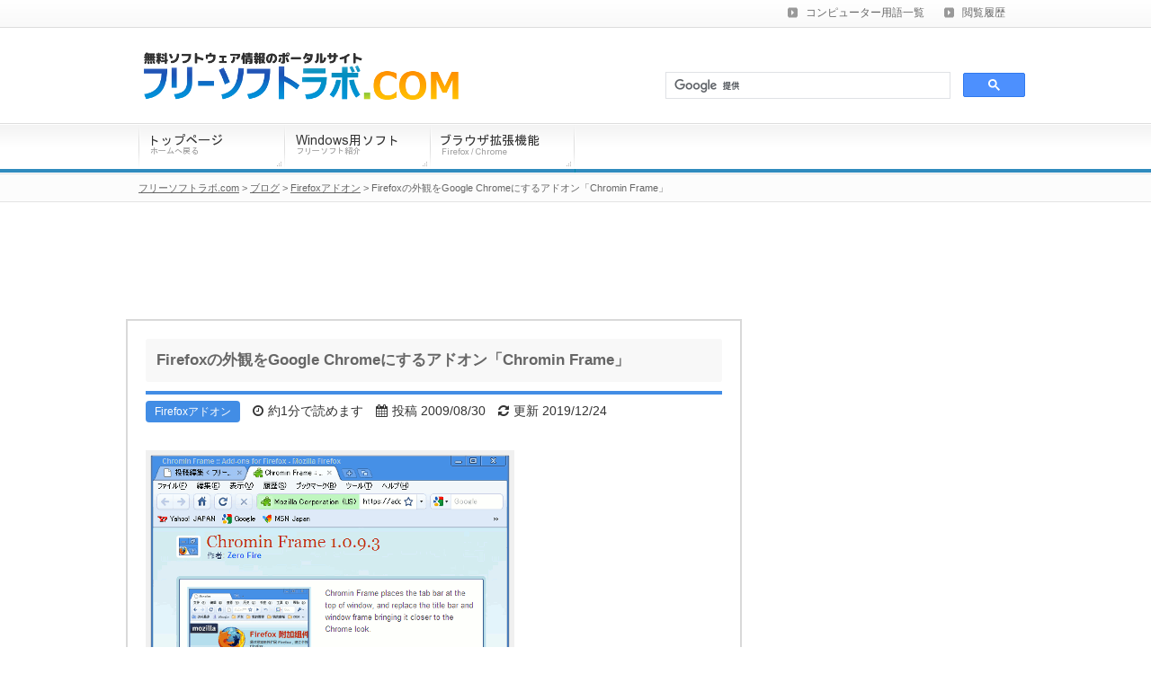

--- FILE ---
content_type: text/html; charset=UTF-8
request_url: https://freesoftlab.com/blog/chromin-frame/
body_size: 9783
content:
<!DOCTYPE html PUBLIC "-//W3C//DTD XHTML 1.0 Transitional//EN" "http://www.w3.org/TR/xhtml1/DTD/xhtml1-transitional.dtd">
<html xmlns="http://www.w3.org/1999/xhtml" xml:lang="ja" lang="ja" xmlns:og="http://ogp.me/ns#" xmlns:fb="http://www.facebook.com/2008/fbml" xmlns:mixi="http://mixi-platform.com/ns#" xmlns:gr="http://gree.jp/ns">
<head prefix="og: http://ogp.me/ns# fb: http://ogp.me/ns/fb# article: http://ogp.me/ns/article#">
<meta name="google-site-verification" content="uYsfLqrfC9C2f7BP5JdHBREq1yOH8sv-FgvKeuEEKz0" />
<meta http-equiv="Content-Type" content="text/html; charset=UTF-8" />
<meta name="robots" content="noodp,noydir" />
<title>Firefoxの外観をGoogle Chromeにするアドオン「Chromin Frame」 | フリーソフトラボ.com</title>
<meta http-equiv="Content-Style-Type" content="text/css" />
<meta http-equiv="Content-Script-Type" content="text/javascript" />
<link rel="stylesheet" href="https://freesoftlab.com/wp-content/themes/wp4/style.css" type="text/css" media="screen,tv,print" />
<link href="https://maxcdn.bootstrapcdn.com/font-awesome/4.7.0/css/font-awesome.min.css" rel="stylesheet" />
<!--[if lte IE 8 ]>
<link rel="stylesheet" href="https://freesoftlab.com/wp-content/themes/wp4/ie.css" type="text/css" />
<![endif]-->
<link rel="stylesheet" href="https://freesoftlab.com/wp-content/themes/wp4/js/highslide/highslide.css" type="text/css">
<link rel="alternate" type="application/rss+xml" title="フリーソフトラボ.com RSS Feed" href="https://freesoftlab.com/feed/" />
<link rel="shortcut icon" href="/favicon.ico" />
<link rel="apple-touch-icon-precomposed" href="/apple-touch-icon-precomposed.png" />
<link rel="author" href="http://www.hatena.ne.jp/freesoftlab/" />
<link rel="canonical" href="https://freesoftlab.com/blog/chromin-frame/" />
<!--[if IE 6]>
<script type="text/javascript" src="https://freesoftlab.com/wp-content/themes/wp4/js/DD_belatedPNG.js"></script>
<script type="text/javascript" src="https://freesoftlab.com/wp-content/themes/wp4/js/png.js"></script>
<![endif]-->
<meta property="fb:app_id" content="554494414930097" />
<meta property="og:locale" content="ja_JP" />
<meta property="og:site_name" content="フリーソフトラボ.com" />
<meta property="og:url" content="https://freesoftlab.com/blog/chromin-frame/" />
<meta property="og:type" content="article" />
<meta property="article:publisher" content="https://www.facebook.com/freesoftlab" />
<meta property="og:title" content="Firefoxの外観をGoogle Chromeにするアドオン「Chromin Frame」 | フリーソフトラボ.com" />
<meta property="og:description" content="「Chromin Frame」は、Firefoxの外観をGoogle Chromeのようなデザインに変更することができるアドオンです。タブバーをウィンドウの最上部へ移動してタイトルバーと置き換えたり、" />
<meta property="og:image" content="https://freesoftlab.com/wp-content/themes/wp4/images/common/ogp-logo.png" />
<meta name="twitter:card" content="summary" />
<meta name="twitter:site" content="@freesoftlab" />
<meta name='robots' content='max-image-preview:large' />
<link rel='stylesheet' id='wp-block-library-css'  href='https://freesoftlab.com/wp-includes/css/dist/block-library/style.min.css?ver=5.8.12' type='text/css' media='all' />
<style id='wp-block-library-inline-css' type='text/css'>
.has-text-align-justify{text-align:justify;}
</style>
<link rel='stylesheet' id='mediaelement-css'  href='https://freesoftlab.com/wp-includes/js/mediaelement/mediaelementplayer-legacy.min.css?ver=4.2.16' type='text/css' media='all' />
<link rel='stylesheet' id='wp-mediaelement-css'  href='https://freesoftlab.com/wp-includes/js/mediaelement/wp-mediaelement.min.css?ver=5.8.12' type='text/css' media='all' />
<link rel="https://api.w.org/" href="https://freesoftlab.com/wp-json/" /><link rel="alternate" type="application/json+oembed" href="https://freesoftlab.com/wp-json/oembed/1.0/embed?url=https%3A%2F%2Ffreesoftlab.com%2Fblog%2Fchromin-frame%2F" />
<link rel="alternate" type="text/xml+oembed" href="https://freesoftlab.com/wp-json/oembed/1.0/embed?url=https%3A%2F%2Ffreesoftlab.com%2Fblog%2Fchromin-frame%2F&#038;format=xml" />
<style type='text/css'>img#wpstats{display:none}</style>
	<script type="text/javascript">

  var _gaq = _gaq || [];
  _gaq.push(['_setAccount', 'UA-40022302-1']);
  _gaq.push(['_trackPageview']);

  (function() {
    var ga = document.createElement('script'); ga.type = 'text/javascript'; ga.async = true;
    ga.src = ('https:' == document.location.protocol ? 'https://ssl' : 'http://www') + '.google-analytics.com/ga.js';
    var s = document.getElementsByTagName('script')[0]; s.parentNode.insertBefore(ga, s);
  })();

</script>
</head>
<body class="blog-template-default single single-blog postid-8824">
<!--[if gt IE 6]><!--><div id="fb-root"></div>
<script>(function(d, s, id) {
  var js, fjs = d.getElementsByTagName(s)[0];
  if (d.getElementById(id)) return;
  js = d.createElement(s); js.id = id;js.async = true;
  js.src = "//connect.facebook.net/ja_JP/all.js#xfbml=1";
  fjs.parentNode.insertBefore(js, fjs);
}(document, 'script', 'facebook-jssdk'));</script><!--<![endif]-->
<!--[if lte IE 8 ]>
<script>(function(w,d){w.___gcfg={lang:"ja"};var s,e=d.getElementsByTagName("script")[0],a=function(u,i){if(!d.getElementById(i)){s=d.createElement("script");s.src=u;if(i){s.id=i}e.parentNode.insertBefore(s,e)}};a("//b.st-hatena.com/js/bookmark_button_wo_al.js")})(this,document);</script>
<![endif]-->
<!-- container Start -->
<div id="container">
<!-- /container Start -->


<!--main-->
<div id="main">
<!--main-in-->
<div id="main-in">

<!--▽メインコンテンツ-->
<div id="main-contents">

<!--▼パン屑ナビ-->
<!--▲パン屑ナビ-->

	


<div class="contents">


<div id="main-info-frame">

<h1 id="article-main-heading" style="font-size:17px;display:block;">Firefoxの外観をGoogle Chromeにするアドオン「Chromin Frame」</h1>

<div style="border-top:4px solid #428DE5;margin:10px 20px 0 20px;">

<div style="margin-top:5px;">
<span style="display:inline-block;background:#428DE5;border-radius:4px;color:#fff;font-size:12px;padding:2px 10px;">Firefoxアドオン</span>

<span style="display:inline-block;margin-left:10px;font-size:14px;background:#fff;padding:2px 0;"><i class="fa fa-clock-o" aria-hidden="true" style="margin-right:5px;"></i>約1分で読めます</span>

<span style="display:inline-block;margin-left:10px;font-size:14px;background:#fff;padding:2px 0;"><i class="fa fa-calendar" aria-hidden="true" style="margin-right:5px;"></i>投稿 2009/08/30</span>

<span style="display:inline-block;margin-left:10px;font-size:14px;background:#fff;padding:2px 0;"><i class="fa fa-refresh" aria-hidden="true" style="margin-right:5px;"></i>更新 2019/12/24</span>
</div>

</div>

<div id="main-article" style="padding:30px 20px 0 20px;" oncopy="return false;">
<!-- google_ad_section_start -->
<p><img loading="lazy" src="https://antarespc.com/wp-content/uploads/2009/10/Chromin-Frame.gif" alt="Chromin Frame" title="Chromin Frame" width="400" height="230" class="alignnone size-full wp-image-4345" /></p>
<p><a href="https://addons.mozilla.org/ja/firefox/addon/10091" title="Chromin Frame" target="_blank" rel="noopener noreferrer">Chromin Frame</a></p>
<p>「Chromin Frame」は、Firefoxの外観をGoogle Chromeのようなデザインに変更することができるアドオンです。「メインブラウザとしてFirefoxを使っているけど、Google Chromeのシンプルで使いやすいデザインも気に入っている」というユーザーも多いはず。そんな人にオススメのFirefox用アドオンが、この「Chromin Frame」です。</p>
<p>このアドオンは、Firefoxの外観をGoogle Chromeのようにタブバーをウィンドウの最上部へ移動してタイトルバーと置き換えたり、ウィンドウの枠の部分もGoogle Chromeのような青色にすることができます。どのテーマとも互換性がありますが、<a href="https://antarespc.com/web-browser/chromifox.html" title="Chromifox" target="_blank" rel="noopener noreferrer">Chromifox</a> を使えばタブバーやウィンドウ枠のデザインの変更に加え、[戻る][進む]などのアイコンデザインやウィンドウ全体のデザインもほぼ完全にGoogle Chromeのような外観を実現することができます。</p>
<p>このアドオンのほかにも、FirefoxのデザインをGoogle Chrome風にすることができるものはいくつか存在しますが、「Chromin Frame」は動作が軽く比較的安定性も高いので、使いやすさで選ぶなら最もオススメのアドオンです。また、ダークなデザインの「Chromin Frame Carbon」もリリースされているので、興味のある人はそちらも試してみてください。</p>

<div style="margin-top: 30px; margin-bottom: 40px;">
<script async src="https://pagead2.googlesyndication.com/pagead/js/adsbygoogle.js"></script>
<!-- ソフトラボ記事真ん中 -->
<ins class="adsbygoogle"
     style="display:block"
     data-ad-client="ca-pub-2444845910812172"
     data-ad-slot="9993038637"
     data-ad-format="auto"
     data-full-width-responsive="true"></ins>
<script>
     (adsbygoogle = window.adsbygoogle || []).push({});
</script>
</div>

<!-- google_ad_section_end -->
</div>


<div style="padding:0 20px 20px 20px;">
<div style="margin-top:2.2em;">
<script async src="https://pagead2.googlesyndication.com/pagead/js/adsbygoogle.js"></script>
<!-- ソフトラボ記事下 -->
<ins class="adsbygoogle"
     style="display:block"
     data-ad-client="ca-pub-2444845910812172"
     data-ad-slot="6603143971"
     data-ad-format="auto"
     data-full-width-responsive="true"></ins>
<script>
     (adsbygoogle = window.adsbygoogle || []).push({});
</script>
</div>
</div>


</div>




<!--所属するブログカテゴリーの新着記事-->
<div id="related-blog-heading"><i class="fa fa-folder-open-o" aria-hidden="true" style="margin-right:10px;"></i>このカテゴリーの最新記事</div>
<div id="related-blog-area">
<div class="related-blog-contents-2">


<div class="related-blog-contents-image-block">
<div class="related-blog-contents-image-margin">
<div class="related-blog-image-frame">
<img src="https://freesoftlab.com/wp-content/themes/wp4/images/blog_no_image.png" alt="この記事には画像がありません" class="related-blog-image" /></div>
</div>
</div>

<div class="related-blog-contents-text-block">
<div class="related-blog-contents-text-margin">
<a href="https://freesoftlab.com/blog/bartab-lite/" style="font-size:16px;">バックグラウンドで開かれたタブの読み込みを停止してFirefox起動を高速化するアドオン「BarTab Lite」</a>
</div>
</div>
<div style="clear:both;"></div>

</div>
<div class="related-blog-contents">


<div class="related-blog-contents-image-block">
<div class="related-blog-contents-image-margin">
<div class="related-blog-image-frame">
<img src="https://freesoftlab.com/wp-content/themes/wp4/images/blog_no_image.png" alt="この記事には画像がありません" class="related-blog-image" /></div>
</div>
</div>

<div class="related-blog-contents-text-block">
<div class="related-blog-contents-text-margin">
<a href="https://freesoftlab.com/blog/wallflower/" style="font-size:16px;">ソーシャルメディアボタンを非表示にしてページ表示を高速化するFirefoxアドオン「Wallflower」</a>
</div>
</div>
<div style="clear:both;"></div>

</div>
<div class="related-blog-contents-2">


<div class="related-blog-contents-image-block">
<div class="related-blog-contents-image-margin">
<div class="related-blog-image-frame">
<img src="https://freesoftlab.com/wp-content/themes/wp4/images/blog_no_image.png" alt="この記事には画像がありません" class="related-blog-image" /></div>
</div>
</div>

<div class="related-blog-contents-text-block">
<div class="related-blog-contents-text-margin">
<a href="https://freesoftlab.com/blog/firefox-speed-up/" style="font-size:16px;">Firefoxの遅い・重いを解決！Firefox高速化するTips・アドオン全まとめ</a>
</div>
</div>
<div style="clear:both;"></div>

</div>
<div class="related-blog-contents">


<div class="related-blog-contents-image-block">
<div class="related-blog-contents-image-margin">
<div class="related-blog-image-frame">
<img src="https://freesoftlab.com/wp-content/themes/wp4/images/blog_no_image.png" alt="この記事には画像がありません" class="related-blog-image" /></div>
</div>
</div>

<div class="related-blog-contents-text-block">
<div class="related-blog-contents-text-margin">
<a href="https://freesoftlab.com/blog/local-load/" style="font-size:16px;">インストールするだけでFirefoxを大幅に高速化できるアドオン「Local Load」</a>
</div>
</div>
<div style="clear:both;"></div>

</div>
<div class="related-blog-contents-2">


<div class="related-blog-contents-image-block">
<div class="related-blog-contents-image-margin">
<div class="related-blog-image-frame">
<img src="https://freesoftlab.com/wp-content/themes/wp4/images/blog_no_image.png" alt="この記事には画像がありません" class="related-blog-image" /></div>
</div>
</div>

<div class="related-blog-contents-text-block">
<div class="related-blog-contents-text-margin">
<a href="https://freesoftlab.com/blog/google-reader-user-style-greasemonkey/" style="font-size:16px;">GoogleリーダーのUIデザインをカッコよく変身してくれるGreasemonkeyスクリプト7選！</a>
</div>
</div>
<div style="clear:both;"></div>

</div>
<div class="related-blog-contents">


<div class="related-blog-contents-image-block">
<div class="related-blog-contents-image-margin">
<div class="related-blog-image-frame">
<img src="https://freesoftlab.com/wp-content/themes/wp4/images/blog_no_image.png" alt="この記事には画像がありません" class="related-blog-image" /></div>
</div>
</div>

<div class="related-blog-contents-text-block">
<div class="related-blog-contents-text-margin">
<a href="https://freesoftlab.com/blog/best-10-firefox-4-add-ons/" style="font-size:16px;">Mozillaが選ぶFirefox 4のベストアドオン10個まとめ！</a>
</div>
</div>
<div style="clear:both;"></div>

</div>
</div>
<!--/所属するブログカテゴリーの新着記事-->


<div style="margin-top:20px;">
<script async src="https://pagead2.googlesyndication.com/pagead/js/adsbygoogle.js"></script>
<!-- ソフトラボ記事外下部 -->
<ins class="adsbygoogle"
     style="display:block"
     data-ad-client="ca-pub-2444845910812172"
     data-ad-slot="4353868298"
     data-ad-format="auto"
     data-full-width-responsive="true"></ins>
<script>
     (adsbygoogle = window.adsbygoogle || []).push({});
</script>
</div>


<div style="margin-top:20px;">
<script async src="https://pagead2.googlesyndication.com/pagead/js/adsbygoogle.js"></script>
<!-- ソフトラボ記事外リンク -->
<ins class="adsbygoogle"
     style="display:block"
     data-ad-client="ca-pub-2444845910812172"
     data-ad-slot="0240711405"
     data-ad-format="link"
     data-full-width-responsive="true"></ins>
<script>
     (adsbygoogle = window.adsbygoogle || []).push({});
</script>
</div>


<!--関連記事アドセンス-->
<div style="margin-top:20px;margin-bottom:20px;">
<script async src="//pagead2.googlesyndication.com/pagead/js/adsbygoogle.js"></script>
<ins class="adsbygoogle"
     style="display:block"
     data-ad-format="autorelaxed"
     data-ad-client="ca-pub-2444845910812172"
     data-ad-slot="6515735918"></ins>
<script>
     (adsbygoogle = window.adsbygoogle || []).push({});
</script>
</div>
<!--関連記事アドセンス-->


</div>




</div>
<!--△メインコンテンツ-->

<!--▽:sidebar.phpを編集、またはWP管理画面のウィジェットで編集-->
<div id="sidebar">
<!-- google_ad_section_start(weight=ignore) -->
<div id="sidebar-in">


<!--広告エリア-->
<p><script async src="//pagead2.googlesyndication.com/pagead/js/adsbygoogle.js"></script>
<!-- 300x250, 作成済み 09/03/08 -->
<ins class="adsbygoogle"
     style="display:inline-block;width:300px;height:250px"
     data-ad-client="ca-pub-2444845910812172"
     data-ad-slot="3642288254"></ins>
<script>
(adsbygoogle = window.adsbygoogle || []).push({});
</script></p>
<!--広告エリア-->

<!--広告エリア-->
<div style="margin-bottom:8px;">
<script async src="https://pagead2.googlesyndication.com/pagead/js/adsbygoogle.js"></script>
<!-- ソフトラボサイドバー縦長 -->
<ins class="adsbygoogle"
     style="display:inline-block;width:300px;height:600px"
     data-ad-client="ca-pub-2444845910812172"
     data-ad-slot="1628636000"></ins>
<script>
     (adsbygoogle = window.adsbygoogle || []).push({});
</script>
</div>
<!--広告エリア-->


<!--ブログのカテゴリー-->
<div class="new-blog">
<div class="new-blog-title">ブログのカテゴリー</div>
<div class="new-blog-area">
<ul style="margin:0;padding:5px 5px 10px 5px;">
<li style="font-size:14px;list-style-type:none;margin:4px 0;padding:4px 15px;border-bottom:1px dotted #d9d9d9;"><a href="https://freesoftlab.com/blog/category/chrome-extension/" title="Chrome拡張機能">Chrome拡張機能 (19)</a></li>
<li style="font-size:14px;list-style-type:none;margin:4px 0;padding:4px 15px;border-bottom:1px dotted #d9d9d9;"><a href="https://freesoftlab.com/blog/category/firefox-add-on/" title="Firefoxアドオン">Firefoxアドオン (29)</a></li>
<li style="font-size:14px;list-style-type:none;margin:4px 0;padding:4px 15px;border-bottom:1px dotted #d9d9d9;"><a href="https://freesoftlab.com/blog/category/flv-player/" title="FLV再生ソフト">FLV再生ソフト (8)</a></li>
<li style="font-size:14px;list-style-type:none;margin:4px 0;padding:4px 15px;border-bottom:1px dotted #d9d9d9;"><a href="https://freesoftlab.com/blog/category/pdf/" title="PDF編集ソフト">PDF編集ソフト (10)</a></li>
<li style="font-size:14px;list-style-type:none;margin:4px 0;padding:4px 15px;border-bottom:1px dotted #d9d9d9;"><a href="https://freesoftlab.com/blog/category/web-service/" title="ウェブサービス">ウェブサービス (19)</a></li>
<li style="font-size:14px;list-style-type:none;margin:4px 0;padding:4px 15px;border-bottom:1px dotted #d9d9d9;"><a href="https://freesoftlab.com/blog/category/web-browser/" title="ウェブブラウザ">ウェブブラウザ (16)</a></li>
<li style="font-size:14px;list-style-type:none;margin:4px 0;padding:4px 15px;border-bottom:1px dotted #d9d9d9;"><a href="https://freesoftlab.com/blog/category/cleaner/" title="システムクリーナー・レジストリクリーナー">システムクリーナー・レジストリクリーナー (15)</a></li>
<li style="font-size:14px;list-style-type:none;margin:4px 0;padding:4px 15px;border-bottom:1px dotted #d9d9d9;"><a href="https://freesoftlab.com/blog/category/software/" title="ソフトウェア">ソフトウェア (110)</a></li>
<li style="font-size:14px;list-style-type:none;margin:4px 0;padding:4px 15px;border-bottom:1px dotted #d9d9d9;"><a href="https://freesoftlab.com/blog/category/recovery/" title="ファイル復元ソフト">ファイル復元ソフト (16)</a></li>
<li style="font-size:14px;list-style-type:none;margin:4px 0;padding:4px 15px;border-bottom:1px dotted #d9d9d9;"><a href="https://freesoftlab.com/blog/category/used-pc/" title="中古PC">中古PC (5)</a></li>
<li style="font-size:14px;list-style-type:none;margin:4px 0;padding:4px 15px;border-bottom:1px dotted #d9d9d9;"><a href="https://freesoftlab.com/blog/category/video-converter/" title="動画変換ソフト">動画変換ソフト (25)</a></li>
<li style="font-size:14px;list-style-type:none;margin:4px 0;padding:4px 15px;border-bottom:1px dotted #d9d9d9;"><a href="https://freesoftlab.com/blog/category/custom-built-pc/" title="自作PC">自作PC (8)</a></li>
<li style="font-size:14px;list-style-type:none;margin:4px 0;padding:4px 15px;border-bottom:1px dotted #d9d9d9;"><a href="https://freesoftlab.com/blog/category/headphone-review/" title="買ったものレビュー (イヤホン・ヘッドホン・オーディオ)">買ったものレビュー (イヤホン・ヘッドホン・オーディオ) (27)</a></li>
<li style="font-size:14px;list-style-type:none;margin:4px 0;padding:4px 15px;border-bottom:1px dotted #d9d9d9;"><a href="https://freesoftlab.com/blog/category/gadget-review/" title="買ったものレビュー (ガジェット)">買ったものレビュー (ガジェット) (20)</a></li>
<li style="font-size:14px;list-style-type:none;margin:4px 0;padding:4px 15px;border-bottom:1px dotted #d9d9d9;"><a href="https://freesoftlab.com/blog/category/hardware-review/" title="買ったものレビュー (ハードウェア・PC周辺機器)">買ったものレビュー (ハードウェア・PC周辺機器) (22)</a></li>
<li style="font-size:14px;list-style-type:none;margin:4px 0;padding:4px 15px;border-bottom:1px dotted #d9d9d9;"><a href="https://freesoftlab.com/blog/category/misc/" title="雑記">雑記 (6)</a></li>
</ul>
</div>
</div>
<!--/ブログのカテゴリー-->



<!--/新着ブログエリア-->
<div class="new-blog">
<div class="new-blog-title">新着ブログ記事 <a href="https://freesoftlab.com/blog/" class="open-archives-button">一覧をみる</a></div>
<div class="new-blog-area">

<div class="new-blog-contents-2">
<div class="new-blog-contents-image-block">
<div class="new-blog-contents-image-margin">
<div class="new-blog-image-frame">
<img width="150" height="150" src="https://freesoftlab.com/wp-content/uploads/2023/10/poor-value-used-lcd-monitor-image-150x150.jpg" class="new-blog-image wp-post-image" alt="中古のPCモニターはコスパが良いは嘘？やめた方がいい理由" loading="lazy" /></div>
</div>
</div>

<div class="new-blog-contents-text-block">
<div class="new-blog-contents-text-margin">
<a href="https://freesoftlab.com/blog/poor-value-used-lcd-monitor/">中古のPCモニターはコスパが良いは嘘？やめた方がいい理由</a>
<div class="new-blog-contents-date">投稿日：2023/10/17</div>
</div>
</div>
<div style="clear:both;"></div>

</div>
<div class="new-blog-contents">
<div class="new-blog-contents-image-block">
<div class="new-blog-contents-image-margin">
<div class="new-blog-image-frame">
<img width="150" height="150" src="https://freesoftlab.com/wp-content/uploads/2023/10/ddr5-memory-upgrade-image-150x150.jpg" class="new-blog-image wp-post-image" alt="DDR5メモリーは「混ぜるな危険」！増設は故障の原因になるからやめておけ" loading="lazy" /></div>
</div>
</div>

<div class="new-blog-contents-text-block">
<div class="new-blog-contents-text-margin">
<a href="https://freesoftlab.com/blog/ddr5-memory-upgrade/">DDR5メモリーは「混ぜるな危険」！増設は故障の原因になるからやめておけ</a>
<div class="new-blog-contents-date">投稿日：2023/10/15</div>
</div>
</div>
<div style="clear:both;"></div>

</div>
<div class="new-blog-contents-2">
<div class="new-blog-contents-image-block">
<div class="new-blog-contents-image-margin">
<div class="new-blog-image-frame">
<img width="150" height="150" src="https://freesoftlab.com/wp-content/uploads/2023/10/inconsistent-cpu-quality-image-150x150.jpg" class="new-blog-image wp-post-image" alt="同じCPUでも性能に個体差があるのはなぜ？CPUに当たり外れがある理由とは" loading="lazy" /></div>
</div>
</div>

<div class="new-blog-contents-text-block">
<div class="new-blog-contents-text-margin">
<a href="https://freesoftlab.com/blog/inconsistent-cpu-quality/">同じCPUでも性能に個体差があるのはなぜ？CPUに当たり外れがある理由とは</a>
<div class="new-blog-contents-date">投稿日：2023/10/09</div>
</div>
</div>
<div style="clear:both;"></div>

</div>
<div class="new-blog-contents">
<div class="new-blog-contents-image-block">
<div class="new-blog-contents-image-margin">
<div class="new-blog-image-frame">
<img width="150" height="150" src="https://freesoftlab.com/wp-content/uploads/2023/09/cpu-cooler-lifespan-image-150x150.jpg" class="new-blog-image wp-post-image" alt="CPUクーラーの性能には寿命がある！経年劣化するので半永久的には使えません！" loading="lazy" /></div>
</div>
</div>

<div class="new-blog-contents-text-block">
<div class="new-blog-contents-text-margin">
<a href="https://freesoftlab.com/blog/cpu-cooler-lifespan/">CPUクーラーの性能には寿命がある！経年劣化するので半永久的には使えません！</a>
<div class="new-blog-contents-date">投稿日：2023/09/27</div>
</div>
</div>
<div style="clear:both;"></div>

</div>
<div class="new-blog-contents-2">
<div class="new-blog-contents-image-block">
<div class="new-blog-contents-image-margin">
<div class="new-blog-image-frame">
<img width="150" height="150" src="https://freesoftlab.com/wp-content/uploads/2023/09/damaged-cpu-image-150x150.jpg" class="new-blog-image wp-post-image" alt="CPUは壊れにくいPCパーツ？壊れるれるときは普通に壊れます…" loading="lazy" /></div>
</div>
</div>

<div class="new-blog-contents-text-block">
<div class="new-blog-contents-text-margin">
<a href="https://freesoftlab.com/blog/damaged-cpu/">CPUは壊れにくいPCパーツ？壊れるれるときは普通に壊れます…</a>
<div class="new-blog-contents-date">投稿日：2023/09/27</div>
</div>
</div>
<div style="clear:both;"></div>

</div>

</div>
</div>
<!--/新着ブログエリア-->


<div id="sidefooter">



<!--[if gt IE 6]><!-->
<div class="sidebookmark cf">

<div><a href="https://twitter.com/share" class="twitter-share-button" data-url="https://freesoftlab.com/blog/chromin-frame/" data-text="Firefoxの外観をGoogle Chromeにするアドオン「Chromin Frame」 | フリーソフトラボ.com" data-via="freesoftlab" data-count="vertical">tweet</a><script type="text/javascript">!function(d,s,id){var js,fjs=d.getElementsByTagName(s)[0];if(!d.getElementById(id)){js=d.createElement(s);js.id=id;js.src="//platform.twitter.com/widgets.js";fjs.parentNode.insertBefore(js,fjs);}}(document,"script","twitter-wjs");</script></div>

<div><div class="fb-like" data-href="https://freesoftlab.com/blog/chromin-frame/" data-send="false" data-layout="box_count" data-width="70" data-show-faces="false"></div></div>

<div><a href="http://b.hatena.ne.jp/entry/https://freesoftlab.com/blog/chromin-frame/" class="hatena-bookmark-button" data-hatena-bookmark-title="Firefoxの外観をGoogle Chromeにするアドオン「Chromin Frame」 | フリーソフトラボ.com" data-hatena-bookmark-layout="vertical" title="このエントリーをはてなブックマークに追加"><img src="https://b.st-hatena.com/images/entry-button/button-only.gif" alt="このエントリーをはてなブックマークに追加" width="20" height="20" style="border: none;" /></a><script type="text/javascript" src="https://b.st-hatena.com/js/bookmark_button.js" charset="utf-8" async="async"></script></div>

</div>
<!--<![endif]-->



</div>
	
</div>
<!-- google_ad_section_end -->
</div><!--△:sidebar.phpを編集、またはWP管理画面のウィジェットで編集-->

</div>
<!--/main-in-->

<!--▼ページの先頭へ戻る-->
<div id="page-top">
<div id="footer-breadcrumbs">
<div id="breadcrumbs2">
<a href="https://freesoftlab.com">フリーソフトラボ.com</a> > <a href="https://freesoftlab.com/blog/">ブログ</a> > <a href="https://freesoftlab.com/blog/category/firefox-add-on/">Firefoxアドオン</a> > Firefoxの外観をGoogle Chromeにするアドオン「Chromin Frame」</div>
</div>
<div id="page-top-button"><a href="#container" id="PageTop"><img class="over png_bg" src="https://freesoftlab.com/wp-content/themes/wp4/images/common/btn-pagetop_off.png" width="162" height="34" alt="このページの先頭へ" /></a></div>
</div>
<!--▲ページの先頭へ戻る-->

<!--▽フッター:footer.phpを編集-->
<div id="footer">
<div id="footer-line-bg">
<div id="footer-line">
<!-- google_ad_section_start(weight=ignore) -->
<div id="footer-in">

<!--アドレスエリア-->
<div id="area01">
<div id="footer-text">
<p><img src="https://freesoftlab.com/wp-content/themes/wp4/images/common/logos.png" width="160" height="26" alt="フリーソフトラボ.com" /></p>
<p style="padding-top:15px;color: #666;">このサイトはソフトウェアの専門家がWindows用フリーソフトを多数紹介しているフリーソフト・無料ソフトの総合情報ポータルサイトです。各ソフトウェアはカテゴリー別に細かく分類されていますので、トップページからリンクをたどっていけば目的のソフトがすぐに見つかるようになっています。各ソフトの詳細ページは、概要から機能・使い方まで詳しく記しています。海外製ソフトの場合は日本語化パッチの配布サイトなども紹介しており、シェアウェアの場合は体験版があれば明記しています。</p>
<!--/アドレスエリア-->
</div>
</div>

<!--フッターメニュー-->
<div id="area02">
<!--カテゴリーエリア-->
<h3>Facebookページ</h3>
<div style="background: #ffffff; padding-right: 9px; padding-right: 10px; padding-bottom: 50px;">
<!--[if gt IE 6]><!--><div class="fb-like-box" data-href="http://www.facebook.com/freesoftlab" data-width="617" data-height="200" data-show-faces="true" data-stream="false" data-header="true"></div><!--<![endif]-->
</div>
<!--/カテゴリーエリア-->
</div>
<!--/フッターメニュー-->
</div>

<!--フッターバナー-->
<div id="footer-banner">

<ul>
<li><a href="http://www.facebook.com/freesoftlab"><img src="https://freesoftlab.com/wp-content/themes/wp4/images/facebook.png" width="134" height="38" alt="Twitter" class="png_bg overimg" /></a></li>
<li><a href="http://twitter.com/freesoftlab"><img src="https://freesoftlab.com/wp-content/themes/wp4/images/twitter.png" width="114" height="38" alt="Facebook" class="png_bg overimg" /></a></li>
<li><a href="https://freesoftlab.com/feed/" rel="nofollow"><img src="https://freesoftlab.com/wp-content/themes/wp4/images/rss.png" width="88" height="38" alt="RSS" class="png_bg overimg" /></a></li>

<li style="margin-left:80px;margin-top:8px;"><a href="https://freesoftlab.com/about/"><i class="fa fa-info-circle" aria-hidden="true"></i> このサイトについて</a> | <a href="https://freesoftlab.com/old/"><i class="fa fa-folder-open-o" aria-hidden="true"></i> 旧コンテンツ</a> | <a href="https://freesoftlab.com/link/"><i class="fa fa-link" aria-hidden="true"></i> リンク集</a> | <a href="https://freesoftlab.com/about/privacy/"><i class="fa fa-lock" aria-hidden="true"></i> プライバシーポリシー</a></li>
</ul>


</div>
<!--/フッターバナー-->

<!--コピーライト-->
<p class="copyright"><small>Copyright (C) 2008 - 2026 <span itemprop="reviewer">フリーソフトラボ.com</span> All Rights Reserved.</small></p>
<!--/コピーライト-->
<!-- google_ad_section_end -->
</div>
</div>
</div><!--△フッター:footer.phpを編集-->

</div>
<!--/main-->


<!--▼TOPメニュー:topmenu.phpを編集-->
<div id="top">
<div id="top-in">

<ul id="top-menu">
<!-- <li><a href="https://freesoftlab.com/?sitemap">サイトマップ</a></li> -->
<li><a href="https://freesoftlab.com/word/">コンピューター用語一覧</a></li>
<li><a href="https://freesoftlab.com/history/">閲覧履歴</a></li>
</ul>

</div>
</div><!--▲TOPメニュー:topmenu.phpを編集-->


<!--▼ヘッダー-->
<div id="header">
<div id="header-in">

<div id="header-logo">
<p id="logo-text"><a href="https://freesoftlab.com/"><img src="https://freesoftlab.com/wp-content/themes/wp4/images/common/top_logo.png" width="350" height="53" alt="フリーソフトラボ.com" srcset="https://freesoftlab.com/wp-content/themes/wp4/images/common/top_logo.png 1x,https://freesoftlab.com/wp-content/themes/wp4/images/common/top_logo@2x.png 2x"/></a></p>
</div>
<div id="header-text">
<div class="search_block" style="padding-top:30px;margin-left:auto;float:right;width:400px;">
<script>
  (function() {
    var cx = 'partner-pub-2444845910812172:8301585803';
    var gcse = document.createElement('script');
    gcse.type = 'text/javascript';
    gcse.async = true;
    gcse.src = 'https://cse.google.com/cse.js?cx=' + cx;
    var s = document.getElementsByTagName('script')[0];
    s.parentNode.insertBefore(gcse, s);
  })();
</script>
<gcse:searchbox-only></gcse:searchbox-only>
</div>
</div>

</div>

<div id="nav">
<ul class="clearfix">
<li class="nav-home"><a href="https://freesoftlab.com" title="トップページ">トップページ</a></li>
<li class="nav-windows"><a href="https://freesoftlab.com/windows/" title="Windows用ソフトウェア">Windows用ソフトウェア</a></li>
<li class="nav-browser"><a href="https://freesoftlab.com/browser-extension/" title="ブラウザ拡張機能">ブラウザ拡張機能</a></li>
</ul>
</div><!-- /グローバルナビ -->

<div id="header-pankuzu-area">
<div id="header-pankuzu-area-inner">
<a href="https://freesoftlab.com">フリーソフトラボ.com</a> > <a href="https://freesoftlab.com/blog/">ブログ</a> > <a href="https://freesoftlab.com/blog/category/firefox-add-on/">Firefoxアドオン</a> > Firefoxの外観をGoogle Chromeにするアドオン「Chromin Frame」</div>
</div><!-- /ぱんくずリスト -->


<div style="width:1000px;margin:20px auto 0;">
<script async src="//pagead2.googlesyndication.com/pagead/js/adsbygoogle.js"></script>
<!-- ソフトラボヘッダー下 -->
<ins class="adsbygoogle"
     style="display:block"
     data-ad-client="ca-pub-2444845910812172"
     data-ad-slot="2097924856"
     data-ad-format="horizontal"></ins>
<script>
(adsbygoogle = window.adsbygoogle || []).push({});
</script>
</div>

</div><!--▲ヘッダー-->

</div>

<script type='text/javascript' src='https://freesoftlab.com/wp-includes/js/wp-embed.min.js?ver=5.8.12' id='wp-embed-js'></script>
<script src='https://stats.wp.com/e-202603.js' defer></script>
<script>
	_stq = window._stq || [];
	_stq.push([ 'view', {v:'ext',j:'1:10.6.2',blog:'25457015',post:'8824',tz:'9',srv:'freesoftlab.com'} ]);
	_stq.push([ 'clickTrackerInit', '25457015', '8824' ]);
</script>

<script type="text/javascript" src="https://ajax.googleapis.com/ajax/libs/jquery/1.7.2/jquery.min.js"></script>
<script type="text/javascript">$(function(){$(".over").hover(function(){var a=$(this).attr("src").replace("_off","_on");$(this).attr("src",a)},function(){var a=$(this).attr("src").replace("_on","_off");$(this).attr("src",a)})});</script>
<script type="text/javascript">$(function(){$("a#PageTop").click(function(){$("html,body").animate({scrollTop:$($(this).attr("href")).offset().top},"normal","swing");return false})});</script>
<!--[if gt IE 6]><!--><script type="text/javascript">(function($){$(document).ready(function(){var d=$('#main-contents');var e=$('#sidebar');var f=$('#sidefooter');var w=$(window);var g=f.outerHeight();var h=f.offset().top;var i=e.offset().left;var j={top:e.css('margin-top')?e.css('margin-top'):0,right:e.css('margin-right')?e.css('margin-right'):0,bottom:e.css('margin-bottom')?e.css('margin-bottom'):0,left:e.css('margin-left')?e.css('margin-left'):0};var k;var l;var m=function(){sideHeight=e.outerHeight();mainHeight=d.outerHeight();mainAbs=d.offset().top+mainHeight;var a=w.scrollTop();k=w.scrollLeft();var b=w.height();var c=(a>h)&&(mainHeight>sideHeight)?true:false;l=!c?'static':(a+g)>mainAbs?'absolute':'fixed';if(l==='fixed'){e.css({position:l,top:'',bottom:b-g,left:i-k,margin:0})}else if(l==='absolute'){e.css({position:l,top:mainAbs-sideHeight,bottom:'',left:i,margin:0})}else{e.css({position:l,marginTop:j.top,marginRight:j.right,marginBottom:j.bottom,marginLeft:j.left})}};var n=function(){e.css({position:'static',marginTop:j.top,marginRight:j.right,marginBottom:j.bottom,marginLeft:j.left});i=e.offset().left;k=w.scrollLeft();if(l==='fixed'){e.css({position:l,left:i-k,margin:0})}else if(l==='absolute'){e.css({position:l,left:i,margin:0})}};w.on('load',m);w.on('scroll',m);w.on('resize',n)})})(jQuery);</script><!--<![endif]-->
<script type="text/JavaScript">$(function(){var a=$('.overimg');a.hover(function(){$(this).fadeTo(100,0.5)},function(){$(this).fadeTo(100,1)})});</script>
<script type="text/javascript" src="https://freesoftlab.com/wp-content/themes/wp4/js/jquery.biggerlink.js"></script>
<script type="text/javascript">
	$(function(){
	$('.new-area .new-contents').biggerlink();
});
</script>


<script>
  $(function(){
    // #で始まるリンクをクリックしたら実行されます
    $('a[href^="#"]').click(function() {
      // スクロールの速度
      var speed = 400; // ミリ秒で記述
      var href= $(this).attr("href");
      var target = $(href == "#" || href == "" ? 'html' : href);
      var position = target.offset().top;
      $('body,html').animate({scrollTop:position}, speed, 'swing');
      return false;
    });
  });
</script>

<script type="text/javascript" src="//freesoftlab.xsrv.jp/thk/script.php" defer></script><noscript><img src="//freesoftlab.xsrv.jp/thk/track.php" alt="" width="1" height="1" /></noscript>

<script type="application/ld+json">
{
  "@context": "http://schema.org",
  "@type": "BreadcrumbList",
  "itemListElement":
  [
    {
      "@type": "ListItem",
      "position": 1,
      "item":
      {
        "@id": "https://freesoftlab.com",
        "name": "フリーソフトラボ.com"
      }
    },
    {
      "@type": "ListItem",
      "position": 2,
      "item":
      {
        "@id": "https://freesoftlab.com/blog/",
        "name": "ブログ"
      }
    },
    {
      "@type": "ListItem",
      "position": 3,
      "item":
      {
        "@id": "https://freesoftlab.com/blog/category/firefox-add-on/",
        "name": "Firefoxアドオン"
      }
    },
    {
      "@type": "ListItem",
      "position": 4,
      "item":
      {
        "@id": "https://freesoftlab.com/blog/chromin-frame/",
        "name": "Firefoxの外観をGoogle Chromeにするアドオン「Chromin Frame」"
      }
    }
  ]
}
</script>

</body>
</html>

--- FILE ---
content_type: text/html; charset=utf-8
request_url: https://www.google.com/recaptcha/api2/aframe
body_size: 113
content:
<!DOCTYPE HTML><html><head><meta http-equiv="content-type" content="text/html; charset=UTF-8"></head><body><script nonce="oQLcr5MQd2po8Vk85Xo2KQ">/** Anti-fraud and anti-abuse applications only. See google.com/recaptcha */ try{var clients={'sodar':'https://pagead2.googlesyndication.com/pagead/sodar?'};window.addEventListener("message",function(a){try{if(a.source===window.parent){var b=JSON.parse(a.data);var c=clients[b['id']];if(c){var d=document.createElement('img');d.src=c+b['params']+'&rc='+(localStorage.getItem("rc::a")?sessionStorage.getItem("rc::b"):"");window.document.body.appendChild(d);sessionStorage.setItem("rc::e",parseInt(sessionStorage.getItem("rc::e")||0)+1);localStorage.setItem("rc::h",'1768564518976');}}}catch(b){}});window.parent.postMessage("_grecaptcha_ready", "*");}catch(b){}</script></body></html>